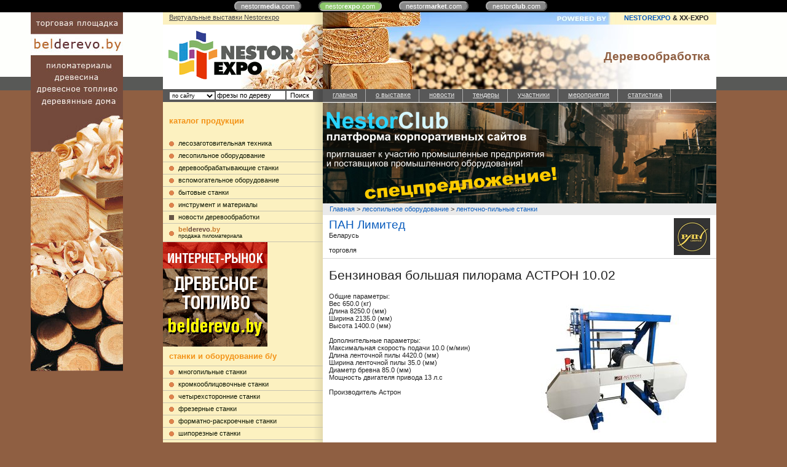

--- FILE ---
content_type: text/html; charset=utf-8
request_url: https://wood.nestorexpo.com/index.pl?act=STAND&id=3973
body_size: 3581
content:
<html><head><meta http-equiv=Content-Type content="text/html; charset=UTF-8"><meta http-equiv=Content-Language content=ru>
<meta name=description content=" Общие параметры: Вес 650.0 (кг) Длина 8250.0 (мм) Ширина 2135.0 (мм) Высота 1400.0 (мм)  Дополнительные параметры: Максимальная скорость подачи 10.0 (м/мин) Длина ленточной пилы 4420.0 (мм) Ширина ленточной пилы 35.0 (мм) Диаметр бревна 85.0 (мм)...">
<meta name=keywords content="астрон, длина, ширина, ленточной, транспортер, пилорама, станок, параметры, лимитед, бензиновая, бревна, односторонний, экспонента, удаления, большая, ленточный, дополнительные, посмотреть, деревообработка, беларусь, белоруссия, минск, Деревообработка">
<link href=style.css rel=stylesheet type=text/css>
<link rel="shortcut icon" href=favicon.ico>
<lastmod>
<title>Бензиновая большая пилорама АСТРОН 10.02</title>
<base target="_self"></head>
<body bgcolor=#b1734c><center>

<style>
.cycle, .cycle a  {background:#000;font-family:Arial,sans-serif;font-size:8pt;}
.cycle a {background:#888;border:2px outset #aaa;text-decoration:none;color:#fff;margin-right:25px;border-radius:8px;padding:0px 9px 0px 9px;}
.cycle a.a, .cycle a.a:hover {border:2px inset #aaa;background:#8bc66a  !important}
.cycle a:hover {background:#bbb !important;}
</style>
<div class=cycle>
<div style="text-align:center;margin:auto;padding:4px 0px 4px 0px;">
<a href=http://nestormedia.com/ style="margin-left:15px">nestor<b>media</b>.com</a>
<a href=http://nestorexpo.com/ class=a> nestor<b>expo</b>.com</a>
<a href=http://nestormarket.com/>nestor<b>market</b>.com</a>
<a href=http://nestorclub.com/>nestor<b>club</b>.com</a>
</div></div>

<div style=width:1180px><div style=float:left><a href=http://www.belderevo.by target=_blank onclick="cl('401'); " style=backround:none;padding:0px><img src=img/ax/401.jpg border=0 class=np></a></div>
<table width=900px bgcolor=#FFFFFF><col width=260px><col>
<tr><td class=lc>
<a style=color:#444;text-decoration:underline href=http://www.nestorexpo.com/>Виртуальные выставки Nestorexpo</a>
<td class=power><a href=http://www.nestorexpo.com/>NESTOREXPO</a> & XX-EXPO
<tr><td class=left><a class=nh href=http://www.nestorexpo.com/>
<img style="margin:10px 0px 0px 5px" src=img/new/nlogo.gif width="204" height="79"></a><td class="right hand" onclick="location.href='http://www.nestorexpo.com/wood/'">Деревообработка
<tr><td class=leftgr><div class=search id=searchi></div><script>t="<fozZzrm actizZzon=searczZzh.pl><select style=font-size:7pt;width:75px name=where><option value=v>по сайту</option></select><input tyzZzpe=hidden name=azZzct value=searczZzhya><inzZzput style=width:46% nazZzme=strzZzing type=text value='фрезы по дереву' onfocus='this.value=\"\"'><input type=submit value=Поиск></fzZzorm>";t=t.replace(/zZz/g,''); document.getElementById('searchi').innerHTML = t;</script>
<td bgcolor=#585858>

<table class=tm><tr>
<td><a href=/index.pl>главная</a>
<td><a href=/index.pl?act=DOCS&var=ABOUT>о выставке</a>
<td><a href=/index.pl?act=NEWSINDEX>новости</a>
<td><a href=/tender.pl>тендеры</a>
<td><a href=/index.pl?act=USERS>участники</a>
<td><a href=/index.pl?act=SEMINDEX>мероприятия</a>
<td><a href=/stat.pl>статистика</a>
</table>

<tr><td class=mbg>
<table border=0 cellpadding=0 cellspacing=0 width=100%><tr><td class=t>каталог продукции<tr><td>&nbsp;<table border=0 cellpadding=0 cellspacing=0 width=100% class=menu><tr><td><a href=index.pl?act=PRODUCTS&actid=00>лесозаготовительная техника</a>
<tr><td><a href=index.pl?act=PRODUCTS&actid=02>лесопильное оборудование</a>
<tr><td><a href=index.pl?act=PRODUCTS&actid=04>деревообрабатывающие станки</a>
<tr><td><a href=index.pl?act=PRODUCTS&actid=08>вспомогательное оборудование</a>
<tr><td><a href=index.pl?act=PRODUCTS&actid=09>бытовые станки</a>
<tr><td><a href=index.pl?act=PRODUCTS&actid=010>инструмент и материалы</a>
</table></table>
<table width=100% class=menu>
<tr><td>
  <a href=http://wood.nestormedia.com/index.pl style=background-image:url(&#039;img/new/info-w.gif&#039;)>новости деревообработки</a>
<tr><td><a href=http://belderevo.by/ target=_blank><font style=font-weight:bold;color:#c97b2f>bel<font style=color:#6c4a3c>derevo</font>.by</font><br><small>продажа пиломатериала</small></a>

</table>
<a href=http://belderevo.by/index.pl?act=PRODUCTS&subj=toplivnye+brikety target=_blank onclick="cl('404'); " style=backround:none;padding:0px><img src=img/ax/404.gif border=0 class=np></a>
<table width=100% class=menu>
<tr><td class=t>станки и оборудование б/у
<tr><td><a href="http://www.nestormarket.com/index.pl?act=PRODUCTS&subj=mnogopilwnye+stanki">многопильные станки</a>
<tr><td><a href="http://www.nestormarket.com/index.pl?act=PRODUCTS&subj=kromkooblicovochnye+stanki">кромкооблицовочные станки</a>
<tr><td><a href="http://www.nestormarket.com/index.pl?act=PRODUCTS&subj=chetyrehstoronnie+stanki">четырехсторонние станки</a>
<tr><td><a href="http://www.nestormarket.com/index.pl?act=PRODUCTS&subj=frezernye+stanki">фрезерные станки</a>
<tr><td><a href="http://www.nestormarket.com/index.pl?act=PRODUCTS&subj=formatno-raskroechnye+stanki">форматно-раскроечные станки</a>
<tr><td><a href="http://www.nestormarket.com/index.pl?act=PRODUCTS&subj=shiporeznye+stanki">шипорезные станки</a>
<tr><td><a href="http://www.nestormarket.com/index.pl?act=PRODUCTS&subj=shlifovalwnye+stanki">шлифовальные станки</a>
<tr><td><a href="http://www.nestormarket.com/index.pl?act=PRODUCTS&subj=derevoobrabatyvayusschie+centry">деревообрабатывающие центры</a>
<tr><td><a href="http://www.nestormarket.com/index.pl?act=PRODUCTS&subj=derevoobrabatyvayusschie+stanki">деревообрабатывающие станки</a>
<tr><td><a href="http://www.nestormarket.com/index.pl?act=PRODUCTS&subj=pressy,+vajmy">прессы, ваймы</a>

<tr><td class=t>другие выставки
<tr><td>  
  <a href=http://st.nestorexpo.com/index.pl style=background-image:url(&#039;img/new/k-st.gif&#039;)>Строительная техника и оборудование</a>
<tr><td>  
  <a href=http://metal.nestorexpo.com/index.pl style=background-image:url(&#039;img/new/k-m.gif&#039;)>Металлообработка</a>
<tr><td>  
  <a href=http://www.nestorexpo.com/belagro/index.pl style=background-image:url(&#039;img/new/k-a.gif&#039;)>АГРОэкспо</a>
<tr><td>  
  <a href=http://elektrika.nestorexpo.com/index.pl style=background-image:url(&#039;img/new/k-e.gif&#039;)>Электрика</a>
<tr><td>  
  <a href=http://uniforma.nestorexpo.com/index.pl style=background-image:url(&#039;img/new/k-u.gif&#039;)>Cпецодежда и средства защиты</a>
</table>
<br><a href=http://www.holzexpo.eu/ target=_blank>
<img class=np src=img/new/ger.jpg width="260" height="73"></a><br>

<!-- auth -->




<a class=adm style="box-shadow:1px 1px 1px rgba(0,0,0,0.3);color:#000;padding:1px 10px;background:#f3cc4f;border-radius:10px;margin-left:10px " href=/wood/index.pl?act=DOCS&var=LOGINFORM>личный кабинет</a>

<td class=text style=padding-bottom:25px>
<a href=https://nestorclub.com/index.pl?act=NEWSSHOW&id=2020120301 target=_blank onclick="cl('436'); "><img src=img/ax/436.png border=0 class=np ></a>
<table bgcolor=#eaeaea width=100%><tr><td style='padding:3px 0px 4px 11px'><a href=/index.pl>Главная</a> &gt; <a href=/index.pl?act=PRODUCTS&actid=02>лесопильное оборудование</a> &gt; <a href=/index.pl?act=PRODUCTS&actid=lentochno-pilwnye+stanki>ленточно-пильные станки</a></table>
<table border=0 cellpadding=0 cellspacing=0 width=100%> <tr><td valign=top style='height: 70px; padding-top:5px;border-bottom:1px solid #d6d6d6'><a href=index.pl?act=INFO&stand=1334><img src=img/logos/1334.gif align=right></a><font class=h><a href=index.pl?act=INFO&stand=1334>ПАН Лимитед</a></font><br>Беларусь<br><br>торговля<tr><td><h1>Бензиновая большая пилорама АСТРОН 10.02</h1><img src=img/pages/3973.jpg border=0 align=right hspace=5 vspace=4 style="position: relative; left: 5">Общие параметры:<br>Вес 650.0 (кг)<br>Длина 8250.0 (мм)<br>Ширина 2135.0 (мм)<br>Высота 1400.0 (мм)<br><br>Дополнительные параметры:<br>Максимальная скорость подачи 10.0 (м/мин)<br>Длина ленточной пилы 4420.0 (мм)<br>Ширина ленточной пилы 35.0 (мм)<br>Диаметр бревна 85.0 (мм)<br>Мощность двигателя привода 13 л.с<br><br>Производитель Астрон<br><br> </table><br><table width=100%><tr><td class=th>Похожие товары и услуги экспонента ПАН Лимитед<tr><td><a href='http://wood.nestorexpo.com/index.pl?act=STAND&id=3972'>Бензиновая маленькая пилорама АСТРОН 9.02</a><br><a href='http://wood.nestorexpo.com/index.pl?act=STAND&id=2879'>Многопильный станок дисковый с соосными валами  "ВЕКТОР 1М"</a><br><a href='http://wood.nestorexpo.com/index.pl?act=STAND&id=3873'>Ленточный транспортер ТЛ-4 (Ш)</a><br><a href='http://wood.nestorexpo.com/index.pl?act=STAND&id=676'>Станок рейсмусовый односторонний СР4(К) .</a><br><a href='http://wood.nestorexpo.com/index.pl?act=STAND&id=3870'>Транспортер для удаления опилок ТОЛ-2</a><br><br>посмотреть <a href=index.pl?act=INFO&stand=1334>все виды деятельности</a></table> 

<tr height=110px><td class=bc><img src=img/new/nestor.gif width="107" height="32"><td class=bc>© 2009-2010 Nestor<br>Разработчик программого обеспечения виртуальных выставок -
  <a href=http://www.nestormedia.com/>"Нестор"</a><br>
Представитель виртуальных выставок в странах Евросоюза -
  <a href=http://xx-expo.com/>XX-expo</a><br>
Авторизованное рекламное агентство - <a href=http://www.medusa.com.by/>ОДО "Медуза"</a><br>
</table>
</div>
<script>
function ajax(rid,url) {createRequest();if (rid!='') {request.onreadystatechange=function answ() {if (request.readyState == 4 && request.status == 200) {document.getElementById(rid).innerHTML=request.responseText}}}request.open('GET',url,true);request.send(null)}
function createRequest() {try{request=new XMLHttpRequest()}catch(trymicrosoft){try{request=new ActiveXObject('Msxml2.XMLHTTP')}catch(othermicrosoft){try{request=newActiveXObject('Microsoft.XMLHTTP')}catch(failed){request=false}}}}
function cl(item){ajax('','rotate.pl?act=CLICKS&item='+item)}

if (window.captureEvents) {document.captureEvents(Event.CLICK);} document.onclick=dockclick;
function dockclick(e) {td=document.domain;td = td.replace(/www\./i, '');reg = RegExp(td); e = (e) ? e : window.event;
if (/http:/.test(e.target) && !(reg.test(e.target))) {str=e.target.id;url = "./clickdocker.pl?a="+escape(e.target)+"&advid="+str;ajax('',url);} return true;}
</script>
</body></html>


--- FILE ---
content_type: text/css
request_url: https://wood.nestorexpo.com/style.css
body_size: 953
content:
body {background:#8f5f42 url(img/new/bg.gif) repeat-x}

a {text-decoration:none;color:#085bbc}
a:hover {color: #fff; background-color:#3263bc; }
a:hover.none {background:#c6ecff}
.dn:hover {background:none}
table {empty-cells:show; border-collapse:collapse;}

td,body {box-sizing: border-box;font-family:Verdana,sans-serif;font-size:8pt;color:#232323;vertical-align:top;padding:0px;margin:0px}
.np {padding:0px;margin:0px}
.nh:hover {background:transparent}
img {padding:0px 0px 0px 4px;border:0px}

.lc {height:20px;background:#fcf1c0 url(img/new/mbg.gif) repeat-y right;padding:2px 10px}
.power {background:url(img/new/ttmr.jpg) no-repeat right;text-align:right;padding:3px 12px 0px 0px;font-weight:bold;color:#232323}
.left {height:105px;background:#fff url(img/new/headl.jpg) no-repeat right bottom}
.leftgr {background:#585858 url(img/new/gr.gif) repeat-y right;color:#fff;padding:2px 0px 0px 10px}
.right {background:#fff url(img/new/head.jpg) no-repeat right; vertical-align:middle;text-align:right;color:#8f5f42; font-size:14pt;padding-right:10px;font-weight:bold}
.mbg {height:700px;padding-top:15px;background:#fcf1c0 url(img/new/mbg.gif) repeat-y right}
.bc {color:#fff;padding:10px;color:#fff;padding:10px;background:#585858 url(img/new/gr.gif) repeat-y right}
.bc a {color:#fff;text-decoration:underline}

.text {padding:0px}
.text td {padding:0px 10px 0px 10px; }
.newsbg {background:#eaeaea;}
.cs {padding:0px !important}

.head td {background:#575956;color:#fff; font-weight: bold; text-align: center; width:7%; border-left: 4px solid #FFFFFF;padding:0px}
.head td:first-child {border-left:0px;padding:0px}
.head td a {display:block;padding:3px 0px 5px 0px;color:#fff;background:url(menubg.gif)}
.head td a:hover { background:#2E2E2E url(menubgbr.gif)}

.ttm {width:100%}
.ttm td {text-align:center}
.ttm td a {color:#e5e5e5; text-decoration:underline; display:block; padding:3px 10px 6px 10px;border-right:1px solid #aeaeae;}
.ttm td a:hover {background:#000; color:#fff}

.tm td {text-align:center}
.tm td a {color:#e5e5e5; text-decoration:underline; display:block; padding:3px 13px 6px 16px;border-right:1px solid #aeaeae;}
.tm td a:hover {background:#000 url(img/new/tmk.gif) no-repeat 6px 57%; color:#fff;}

.menu {width:100%}
.menu td {border-bottom:1px solid #c9c5b0}
.menu td a {display:block;color:#0c1502;padding:3px 0px 4px 25px; background:url(img/new/tmk.gif) no-repeat 10px 59%}
.menu td a:hover {background-color:#7f7f7f; color:#fff}

.text .menu {margin-bottom:15px}
.text .menu td {border-bottom:2px solid #fff;background:#ede9e8;padding:0px 4px 0px 0px;vertical-align:middle}
.text .menu td a {display:block;padding:3px 0px 3px 25px; }

h1 {margin:15px 0px;font-size:16pt;font-weight:normal}
select {width:350px}
.prodd {margin-bottom:4px;text-align:left}
.proda {font-size:10pt;font-weight:bold;}
.proiz {margin:2px 0px 0px 20px;padding:0px 6px 1px 6px;color:#fff;background:#4f80b8}
.c {background:#8f5f42;padding:1px 11px 2px 11px !important;color:#eee}
.c a {color:#fff;text-decoration:underline}

.search,.search form {display:inline;padding:0px;margin:0px;}
.search input,.search select {font-size:8pt;background:#fff;display:inline;border:1px solid #585858}

table.list td.t,td.t {font-size:10pt;color:#f39317; font-weight:bold; padding:8px 10px}
td.t a {color:blue}
td.r {padding:0px 10px;color:black;background:#fffae5}
font.h {font-family:Verdana,sans-serif;font-size: 14pt}
.hand {cursor:pointer}

table.list td {padding-bottom: 1px; padding-top: 1px; padding-left:10px; border-bottom: 2px solid #EAEAEA;}
.th,table.list td.t {font-size:8pt;background:#585858;color:#fafafa;font-weight:bold;border:0px;padding:0px 10px}
